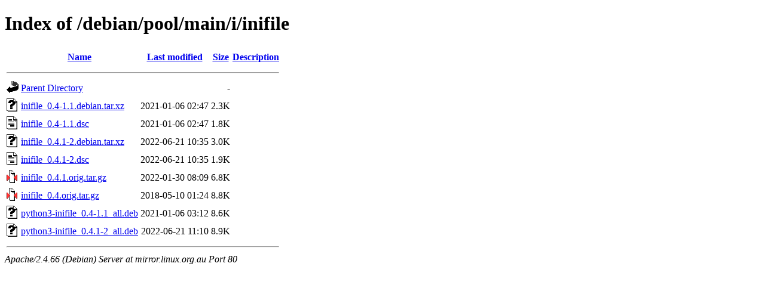

--- FILE ---
content_type: text/html;charset=UTF-8
request_url: http://mirror.linux.org.au/debian/pool/main/i/inifile/
body_size: 690
content:
<!DOCTYPE HTML PUBLIC "-//W3C//DTD HTML 4.01//EN" "http://www.w3.org/TR/html4/strict.dtd">
<html>
 <head>
  <title>Index of /debian/pool/main/i/inifile</title>
 </head>
 <body>
<h1>Index of /debian/pool/main/i/inifile</h1>
  <table>
   <tr><th valign="top"><img src="/icons/blank.gif" alt="[ICO]"></th><th><a href="?C=N;O=D">Name</a></th><th><a href="?C=M;O=A">Last modified</a></th><th><a href="?C=S;O=A">Size</a></th><th><a href="?C=D;O=A">Description</a></th></tr>
   <tr><th colspan="5"><hr></th></tr>
<tr><td valign="top"><img src="/icons/back.gif" alt="[PARENTDIR]"></td><td><a href="/debian/pool/main/i/">Parent Directory</a></td><td>&nbsp;</td><td align="right">  - </td><td>&nbsp;</td></tr>
<tr><td valign="top"><img src="/icons/unknown.gif" alt="[   ]"></td><td><a href="inifile_0.4-1.1.debian.tar.xz">inifile_0.4-1.1.debian.tar.xz</a></td><td align="right">2021-01-06 02:47  </td><td align="right">2.3K</td><td>&nbsp;</td></tr>
<tr><td valign="top"><img src="/icons/text.gif" alt="[TXT]"></td><td><a href="inifile_0.4-1.1.dsc">inifile_0.4-1.1.dsc</a></td><td align="right">2021-01-06 02:47  </td><td align="right">1.8K</td><td>&nbsp;</td></tr>
<tr><td valign="top"><img src="/icons/unknown.gif" alt="[   ]"></td><td><a href="inifile_0.4.1-2.debian.tar.xz">inifile_0.4.1-2.debian.tar.xz</a></td><td align="right">2022-06-21 10:35  </td><td align="right">3.0K</td><td>&nbsp;</td></tr>
<tr><td valign="top"><img src="/icons/text.gif" alt="[TXT]"></td><td><a href="inifile_0.4.1-2.dsc">inifile_0.4.1-2.dsc</a></td><td align="right">2022-06-21 10:35  </td><td align="right">1.9K</td><td>&nbsp;</td></tr>
<tr><td valign="top"><img src="/icons/compressed.gif" alt="[   ]"></td><td><a href="inifile_0.4.1.orig.tar.gz">inifile_0.4.1.orig.tar.gz</a></td><td align="right">2022-01-30 08:09  </td><td align="right">6.8K</td><td>&nbsp;</td></tr>
<tr><td valign="top"><img src="/icons/compressed.gif" alt="[   ]"></td><td><a href="inifile_0.4.orig.tar.gz">inifile_0.4.orig.tar.gz</a></td><td align="right">2018-05-10 01:24  </td><td align="right">8.8K</td><td>&nbsp;</td></tr>
<tr><td valign="top"><img src="/icons/unknown.gif" alt="[   ]"></td><td><a href="python3-inifile_0.4-1.1_all.deb">python3-inifile_0.4-1.1_all.deb</a></td><td align="right">2021-01-06 03:12  </td><td align="right">8.6K</td><td>&nbsp;</td></tr>
<tr><td valign="top"><img src="/icons/unknown.gif" alt="[   ]"></td><td><a href="python3-inifile_0.4.1-2_all.deb">python3-inifile_0.4.1-2_all.deb</a></td><td align="right">2022-06-21 11:10  </td><td align="right">8.9K</td><td>&nbsp;</td></tr>
   <tr><th colspan="5"><hr></th></tr>
</table>
<address>Apache/2.4.66 (Debian) Server at mirror.linux.org.au Port 80</address>
</body></html>
